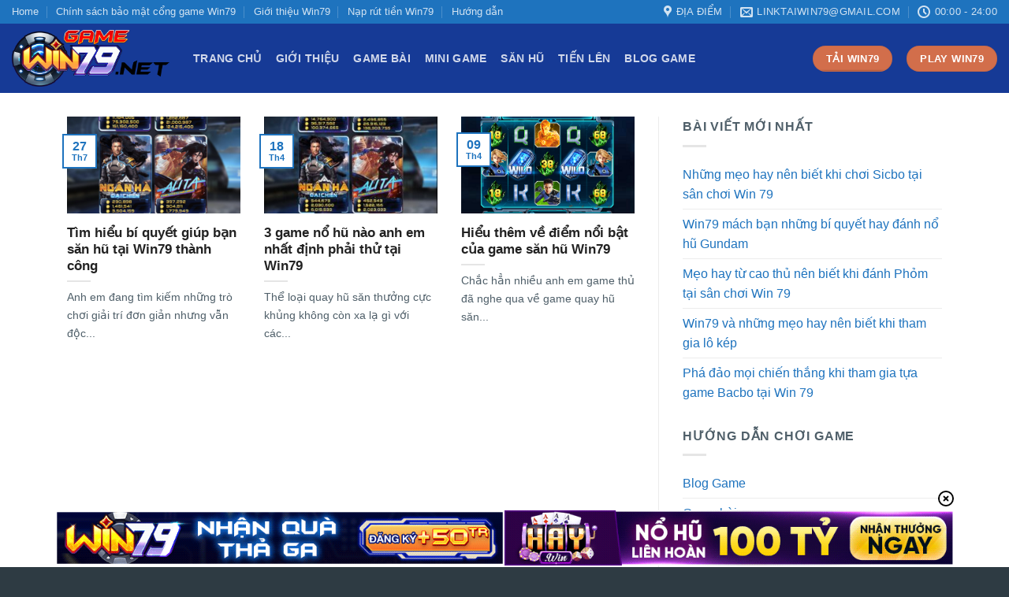

--- FILE ---
content_type: text/html; charset=UTF-8
request_url: https://gamewin79.net/tag/san-hu/
body_size: 14013
content:
<!DOCTYPE html>
<html lang="vi" class="loading-site no-js">
<head>
	<meta charset="UTF-8" />
	<link rel="profile" href="https://gmpg.org/xfn/11" />
	<link rel="pingback" href="https://gamewin79.net/xmlrpc.php" />

	<script>(function(html){html.className = html.className.replace(/\bno-js\b/,'js')})(document.documentElement);</script>
<meta name='robots' content='index, follow, max-image-preview:large, max-snippet:-1, max-video-preview:-1' />
<meta name="viewport" content="width=device-width, initial-scale=1" />
	<!-- This site is optimized with the Yoast SEO plugin v23.8 - https://yoast.com/wordpress/plugins/seo/ -->
	<title>săn hũ Archives - gamewin79.net</title>
	<link rel="canonical" href="https://gamewin79.net/tag/san-hu/" />
	<meta property="og:locale" content="vi_VN" />
	<meta property="og:type" content="article" />
	<meta property="og:title" content="săn hũ Archives - gamewin79.net" />
	<meta property="og:url" content="https://gamewin79.net/tag/san-hu/" />
	<meta property="og:site_name" content="gamewin79.net" />
	<meta name="twitter:card" content="summary_large_image" />
	<script type="application/ld+json" class="yoast-schema-graph">{"@context":"https://schema.org","@graph":[{"@type":"CollectionPage","@id":"https://gamewin79.net/tag/san-hu/","url":"https://gamewin79.net/tag/san-hu/","name":"săn hũ Archives - gamewin79.net","isPartOf":{"@id":"/#website"},"primaryImageOfPage":{"@id":"https://gamewin79.net/tag/san-hu/#primaryimage"},"image":{"@id":"https://gamewin79.net/tag/san-hu/#primaryimage"},"thumbnailUrl":"https://gamewin79.net/wp-content/uploads/2023/07/no-hu-win79.png","breadcrumb":{"@id":"https://gamewin79.net/tag/san-hu/#breadcrumb"},"inLanguage":"vi"},{"@type":"ImageObject","inLanguage":"vi","@id":"https://gamewin79.net/tag/san-hu/#primaryimage","url":"https://gamewin79.net/wp-content/uploads/2023/07/no-hu-win79.png","contentUrl":"https://gamewin79.net/wp-content/uploads/2023/07/no-hu-win79.png","width":1078,"height":1476,"caption":"Win79 vơi đa dạng các tựa game nổ hũ cho anh em chọn lựa"},{"@type":"BreadcrumbList","@id":"https://gamewin79.net/tag/san-hu/#breadcrumb","itemListElement":[{"@type":"ListItem","position":1,"name":"Home","item":"https://gamewin79.net/"},{"@type":"ListItem","position":2,"name":"săn hũ"}]},{"@type":"WebSite","@id":"/#website","url":"/","name":"gamewin79.net","description":"Thiên Đường Cờ Bạc","potentialAction":[{"@type":"SearchAction","target":{"@type":"EntryPoint","urlTemplate":"/?s={search_term_string}"},"query-input":{"@type":"PropertyValueSpecification","valueRequired":true,"valueName":"search_term_string"}}],"inLanguage":"vi"}]}</script>
	<!-- / Yoast SEO plugin. -->


<link rel='prefetch' href='https://gamewin79.net/wp-content/themes/flatsome/assets/js/flatsome.js?ver=8e60d746741250b4dd4e' />
<link rel='prefetch' href='https://gamewin79.net/wp-content/themes/flatsome/assets/js/chunk.slider.js?ver=3.19.6' />
<link rel='prefetch' href='https://gamewin79.net/wp-content/themes/flatsome/assets/js/chunk.popups.js?ver=3.19.6' />
<link rel='prefetch' href='https://gamewin79.net/wp-content/themes/flatsome/assets/js/chunk.tooltips.js?ver=3.19.6' />
<link rel="alternate" type="application/rss+xml" title="Dòng thông tin gamewin79.net &raquo;" href="https://gamewin79.net/feed/" />
<link rel="alternate" type="application/rss+xml" title="Dòng thông tin cho Thẻ gamewin79.net &raquo; săn hũ" href="https://gamewin79.net/tag/san-hu/feed/" />
<script type="text/javascript">
/* <![CDATA[ */
window._wpemojiSettings = {"baseUrl":"https:\/\/s.w.org\/images\/core\/emoji\/15.0.3\/72x72\/","ext":".png","svgUrl":"https:\/\/s.w.org\/images\/core\/emoji\/15.0.3\/svg\/","svgExt":".svg","source":{"concatemoji":"https:\/\/gamewin79.net\/wp-includes\/js\/wp-emoji-release.min.js?ver=6.6.3"}};
/*! This file is auto-generated */
!function(i,n){var o,s,e;function c(e){try{var t={supportTests:e,timestamp:(new Date).valueOf()};sessionStorage.setItem(o,JSON.stringify(t))}catch(e){}}function p(e,t,n){e.clearRect(0,0,e.canvas.width,e.canvas.height),e.fillText(t,0,0);var t=new Uint32Array(e.getImageData(0,0,e.canvas.width,e.canvas.height).data),r=(e.clearRect(0,0,e.canvas.width,e.canvas.height),e.fillText(n,0,0),new Uint32Array(e.getImageData(0,0,e.canvas.width,e.canvas.height).data));return t.every(function(e,t){return e===r[t]})}function u(e,t,n){switch(t){case"flag":return n(e,"\ud83c\udff3\ufe0f\u200d\u26a7\ufe0f","\ud83c\udff3\ufe0f\u200b\u26a7\ufe0f")?!1:!n(e,"\ud83c\uddfa\ud83c\uddf3","\ud83c\uddfa\u200b\ud83c\uddf3")&&!n(e,"\ud83c\udff4\udb40\udc67\udb40\udc62\udb40\udc65\udb40\udc6e\udb40\udc67\udb40\udc7f","\ud83c\udff4\u200b\udb40\udc67\u200b\udb40\udc62\u200b\udb40\udc65\u200b\udb40\udc6e\u200b\udb40\udc67\u200b\udb40\udc7f");case"emoji":return!n(e,"\ud83d\udc26\u200d\u2b1b","\ud83d\udc26\u200b\u2b1b")}return!1}function f(e,t,n){var r="undefined"!=typeof WorkerGlobalScope&&self instanceof WorkerGlobalScope?new OffscreenCanvas(300,150):i.createElement("canvas"),a=r.getContext("2d",{willReadFrequently:!0}),o=(a.textBaseline="top",a.font="600 32px Arial",{});return e.forEach(function(e){o[e]=t(a,e,n)}),o}function t(e){var t=i.createElement("script");t.src=e,t.defer=!0,i.head.appendChild(t)}"undefined"!=typeof Promise&&(o="wpEmojiSettingsSupports",s=["flag","emoji"],n.supports={everything:!0,everythingExceptFlag:!0},e=new Promise(function(e){i.addEventListener("DOMContentLoaded",e,{once:!0})}),new Promise(function(t){var n=function(){try{var e=JSON.parse(sessionStorage.getItem(o));if("object"==typeof e&&"number"==typeof e.timestamp&&(new Date).valueOf()<e.timestamp+604800&&"object"==typeof e.supportTests)return e.supportTests}catch(e){}return null}();if(!n){if("undefined"!=typeof Worker&&"undefined"!=typeof OffscreenCanvas&&"undefined"!=typeof URL&&URL.createObjectURL&&"undefined"!=typeof Blob)try{var e="postMessage("+f.toString()+"("+[JSON.stringify(s),u.toString(),p.toString()].join(",")+"));",r=new Blob([e],{type:"text/javascript"}),a=new Worker(URL.createObjectURL(r),{name:"wpTestEmojiSupports"});return void(a.onmessage=function(e){c(n=e.data),a.terminate(),t(n)})}catch(e){}c(n=f(s,u,p))}t(n)}).then(function(e){for(var t in e)n.supports[t]=e[t],n.supports.everything=n.supports.everything&&n.supports[t],"flag"!==t&&(n.supports.everythingExceptFlag=n.supports.everythingExceptFlag&&n.supports[t]);n.supports.everythingExceptFlag=n.supports.everythingExceptFlag&&!n.supports.flag,n.DOMReady=!1,n.readyCallback=function(){n.DOMReady=!0}}).then(function(){return e}).then(function(){var e;n.supports.everything||(n.readyCallback(),(e=n.source||{}).concatemoji?t(e.concatemoji):e.wpemoji&&e.twemoji&&(t(e.twemoji),t(e.wpemoji)))}))}((window,document),window._wpemojiSettings);
/* ]]> */
</script>
<style id='wp-emoji-styles-inline-css' type='text/css'>

	img.wp-smiley, img.emoji {
		display: inline !important;
		border: none !important;
		box-shadow: none !important;
		height: 1em !important;
		width: 1em !important;
		margin: 0 0.07em !important;
		vertical-align: -0.1em !important;
		background: none !important;
		padding: 0 !important;
	}
</style>
<style id='wp-block-library-inline-css' type='text/css'>
:root{--wp-admin-theme-color:#007cba;--wp-admin-theme-color--rgb:0,124,186;--wp-admin-theme-color-darker-10:#006ba1;--wp-admin-theme-color-darker-10--rgb:0,107,161;--wp-admin-theme-color-darker-20:#005a87;--wp-admin-theme-color-darker-20--rgb:0,90,135;--wp-admin-border-width-focus:2px;--wp-block-synced-color:#7a00df;--wp-block-synced-color--rgb:122,0,223;--wp-bound-block-color:var(--wp-block-synced-color)}@media (min-resolution:192dpi){:root{--wp-admin-border-width-focus:1.5px}}.wp-element-button{cursor:pointer}:root{--wp--preset--font-size--normal:16px;--wp--preset--font-size--huge:42px}:root .has-very-light-gray-background-color{background-color:#eee}:root .has-very-dark-gray-background-color{background-color:#313131}:root .has-very-light-gray-color{color:#eee}:root .has-very-dark-gray-color{color:#313131}:root .has-vivid-green-cyan-to-vivid-cyan-blue-gradient-background{background:linear-gradient(135deg,#00d084,#0693e3)}:root .has-purple-crush-gradient-background{background:linear-gradient(135deg,#34e2e4,#4721fb 50%,#ab1dfe)}:root .has-hazy-dawn-gradient-background{background:linear-gradient(135deg,#faaca8,#dad0ec)}:root .has-subdued-olive-gradient-background{background:linear-gradient(135deg,#fafae1,#67a671)}:root .has-atomic-cream-gradient-background{background:linear-gradient(135deg,#fdd79a,#004a59)}:root .has-nightshade-gradient-background{background:linear-gradient(135deg,#330968,#31cdcf)}:root .has-midnight-gradient-background{background:linear-gradient(135deg,#020381,#2874fc)}.has-regular-font-size{font-size:1em}.has-larger-font-size{font-size:2.625em}.has-normal-font-size{font-size:var(--wp--preset--font-size--normal)}.has-huge-font-size{font-size:var(--wp--preset--font-size--huge)}.has-text-align-center{text-align:center}.has-text-align-left{text-align:left}.has-text-align-right{text-align:right}#end-resizable-editor-section{display:none}.aligncenter{clear:both}.items-justified-left{justify-content:flex-start}.items-justified-center{justify-content:center}.items-justified-right{justify-content:flex-end}.items-justified-space-between{justify-content:space-between}.screen-reader-text{border:0;clip:rect(1px,1px,1px,1px);clip-path:inset(50%);height:1px;margin:-1px;overflow:hidden;padding:0;position:absolute;width:1px;word-wrap:normal!important}.screen-reader-text:focus{background-color:#ddd;clip:auto!important;clip-path:none;color:#444;display:block;font-size:1em;height:auto;left:5px;line-height:normal;padding:15px 23px 14px;text-decoration:none;top:5px;width:auto;z-index:100000}html :where(.has-border-color){border-style:solid}html :where([style*=border-top-color]){border-top-style:solid}html :where([style*=border-right-color]){border-right-style:solid}html :where([style*=border-bottom-color]){border-bottom-style:solid}html :where([style*=border-left-color]){border-left-style:solid}html :where([style*=border-width]){border-style:solid}html :where([style*=border-top-width]){border-top-style:solid}html :where([style*=border-right-width]){border-right-style:solid}html :where([style*=border-bottom-width]){border-bottom-style:solid}html :where([style*=border-left-width]){border-left-style:solid}html :where(img[class*=wp-image-]){height:auto;max-width:100%}:where(figure){margin:0 0 1em}html :where(.is-position-sticky){--wp-admin--admin-bar--position-offset:var(--wp-admin--admin-bar--height,0px)}@media screen and (max-width:600px){html :where(.is-position-sticky){--wp-admin--admin-bar--position-offset:0px}}
</style>
<link rel='stylesheet' id='gwd-auth-css-css' href='https://gamewin79.net/wp-content/plugins/mlink-plugin/assets/css/auth.css?ver=6.6.3' type='text/css' media='all' />
<link rel='stylesheet' id='ez-toc-css' href='https://gamewin79.net/wp-content/plugins/easy-table-of-contents/assets/css/screen.min.css?ver=2.0.69.1' type='text/css' media='all' />
<style id='ez-toc-inline-css' type='text/css'>
div#ez-toc-container .ez-toc-title {font-size: 120%;}div#ez-toc-container .ez-toc-title {font-weight: 500;}div#ez-toc-container ul li {font-size: 95%;}div#ez-toc-container ul li {font-weight: 500;}div#ez-toc-container nav ul ul li {font-size: 90%;}
</style>
<link rel='stylesheet' id='flatsome-main-css' href='https://gamewin79.net/wp-content/themes/flatsome/assets/css/flatsome.css?ver=3.19.6' type='text/css' media='all' />
<style id='flatsome-main-inline-css' type='text/css'>
@font-face {
				font-family: "fl-icons";
				font-display: block;
				src: url(https://gamewin79.net/wp-content/themes/flatsome/assets/css/icons/fl-icons.eot?v=3.19.6);
				src:
					url(https://gamewin79.net/wp-content/themes/flatsome/assets/css/icons/fl-icons.eot#iefix?v=3.19.6) format("embedded-opentype"),
					url(https://gamewin79.net/wp-content/themes/flatsome/assets/css/icons/fl-icons.woff2?v=3.19.6) format("woff2"),
					url(https://gamewin79.net/wp-content/themes/flatsome/assets/css/icons/fl-icons.ttf?v=3.19.6) format("truetype"),
					url(https://gamewin79.net/wp-content/themes/flatsome/assets/css/icons/fl-icons.woff?v=3.19.6) format("woff"),
					url(https://gamewin79.net/wp-content/themes/flatsome/assets/css/icons/fl-icons.svg?v=3.19.6#fl-icons) format("svg");
			}
</style>
<link rel='stylesheet' id='flatsome-style-css' href='https://gamewin79.net/wp-content/themes/go88c/style.css?ver=3.111111111111111111' type='text/css' media='all' />
<link rel='stylesheet' id='gwd-banner-style-css' href='https://gamewin79.net/wp-content/plugins/gwd-banner-image-dynamic/css/gwd-banner-image-style.css?ver=1.1.13' type='text/css' media='all' />
<link rel='stylesheet' id='swiper-css-css' href='https://gamewin79.net/wp-content/plugins/gwd-banner-image-dynamic/css/swiper-bundle.min.css?ver=1.1.13' type='text/css' media='all' />
<link rel='stylesheet' id='gwd-slider-css-css' href='https://gamewin79.net/wp-content/plugins/gwd-banner-image-dynamic/css/slider.css?ver=1.1.13' type='text/css' media='all' />
<script type="text/javascript" src="https://gamewin79.net/wp-includes/js/jquery/jquery.min.js?ver=3.7.1" id="jquery-core-js"></script>
<script type="text/javascript" src="https://gamewin79.net/wp-includes/js/jquery/jquery-migrate.min.js?ver=3.4.1" id="jquery-migrate-js"></script>
<link rel="https://api.w.org/" href="https://gamewin79.net/wp-json/" /><link rel="alternate" title="JSON" type="application/json" href="https://gamewin79.net/wp-json/wp/v2/tags/131" /><link rel="EditURI" type="application/rsd+xml" title="RSD" href="https://gamewin79.net/xmlrpc.php?rsd" />
<script type="application/ld+json">     
{     
  "@context": "https://schema.org",     
  "@type": "Casino",     
  "@id": "https://gamewin79.net/",     
  "name": "Win79",     
  "alternateName": "Win79 - Link tải win79 iOS - Android - APK chính thức",
  "logo": "https://gamewin79.net/wp-content/uploads/2022/08/gamewin79.net_.png",               
  "image": "http://gamewin79.net/wp-content/uploads/2022/09/dang-ky-win79.jpg",     
  "description": "Win79 là một cổng game có tiếng trên thị trường cá cược trong suốt những năm qua. Link tải win79 iOS, Android, APK mới nhất",
  "url":"https://gamewin79.net/",     
  "telephone": "0236237678",     
  "priceRange": "0",     
  "address": {     
	"@type": "PostalAddress",     
	"streetAddress": "399 Nguyễn Văn Luông, phường 11, quận 6, TPHCM.",     
	"addressLocality": "399 Nguyễn Văn Luông, phường 11",     
"addressRegion": "Quận 6",     
	"postalCode": "TP.Hồ Chí Minh",     
	"addressCountry": "Việt Nam"     
  },     
  "geo": {     
	"@type": "GeoCoordinates",     
	"latitude": 10.7512937,     
	"longitude": 106.6326298    
  },     
  "openingHoursSpecification": {     
	"@type": "OpeningHoursSpecification",     
	"dayOfWeek": [     
  	"Monday",     
  	"Tuesday",     
  	"Wednesday",     
  	"Thursday",     
  	"Friday",     
  	"Saturday",     
  	"Sunday"     
	],     
	"opens": "08:30",     
	"closes": "17:00"     
  },     
  "sameAs": [     
"https://www.facebook.com/linktaiwin79/,
"https://twitter.com/linktaiwin79,
"https://www.instagram.com/linktaiwin79/,
"https://www.pinterest.com/linktaiwin79/,
"https://www.linkedin.com/in/linktaiwin79/,
"https://www.youtube.com/channel/UCbUPz0CtiX7favgWPAWTrZQ,
"https://www.tumblr.com/linktaiwin79,
"https://www.reddit.com/user/linktaiwin79,
"https://linktaiwin79.wordpress.com/,
"https://www.flickr.com/people/198677906@N07/
]
}
</script>
<link rel="icon" href="https://gamewin79.net/wp-content/uploads/2022/08/cropped-gamewin79.net_-32x32.png" sizes="32x32" />
<link rel="icon" href="https://gamewin79.net/wp-content/uploads/2022/08/cropped-gamewin79.net_-192x192.png" sizes="192x192" />
<link rel="apple-touch-icon" href="https://gamewin79.net/wp-content/uploads/2022/08/cropped-gamewin79.net_-180x180.png" />
<meta name="msapplication-TileImage" content="https://gamewin79.net/wp-content/uploads/2022/08/cropped-gamewin79.net_-270x270.png" />
<style id="custom-css" type="text/css">:root {--primary-color: #1e73be;--fs-color-primary: #1e73be;--fs-color-secondary: #d26e4b;--fs-color-success: #7a9c59;--fs-color-alert: #b20000;--fs-experimental-link-color: #1e73be;--fs-experimental-link-color-hover: #d70d94;}.tooltipster-base {--tooltip-color: #fff;--tooltip-bg-color: #000;}.off-canvas-right .mfp-content, .off-canvas-left .mfp-content {--drawer-width: 300px;}.container-width, .full-width .ubermenu-nav, .container, .row{max-width: 1140px}.row.row-collapse{max-width: 1110px}.row.row-small{max-width: 1132.5px}.row.row-large{max-width: 1170px}.header-main{height: 88px}#logo img{max-height: 88px}#logo{width:200px;}.stuck #logo img{padding:8px 0;}.header-bottom{min-height: 10px}.header-top{min-height: 20px}.transparent .header-main{height: 30px}.transparent #logo img{max-height: 30px}.has-transparent + .page-title:first-of-type,.has-transparent + #main > .page-title,.has-transparent + #main > div > .page-title,.has-transparent + #main .page-header-wrapper:first-of-type .page-title{padding-top: 110px;}.header.show-on-scroll,.stuck .header-main{height:90px!important}.stuck #logo img{max-height: 90px!important}.search-form{ width: 100%;}.header-bg-color {background-color: #163a96}.header-bottom {background-color: #f1f1f1}.top-bar-nav > li > a{line-height: 16px }.header-main .nav > li > a{line-height: 16px }.stuck .header-main .nav > li > a{line-height: 60px }.header-bottom-nav > li > a{line-height: 20px }@media (max-width: 549px) {.header-main{height: 98px}#logo img{max-height: 98px}}.nav-dropdown{font-size:100%}body{color: #000000}.widget:where(:not(.widget_shopping_cart)) a{color: #1e73be;}.widget:where(:not(.widget_shopping_cart)) a:hover{color: #d70d94;}.widget .tagcloud a:hover{border-color: #d70d94; background-color: #d70d94;}.footer-2{background-color: #2e3b43}.absolute-footer, html{background-color: #2e3b43}.nav-vertical-fly-out > li + li {border-top-width: 1px; border-top-style: solid;}.label-new.menu-item > a:after{content:"Mới";}.label-hot.menu-item > a:after{content:"Nổi bật";}.label-sale.menu-item > a:after{content:"Giảm giá";}.label-popular.menu-item > a:after{content:"Phổ biến";}</style><style id="kirki-inline-styles"></style></head>

<body class="archive tag tag-san-hu tag-131 lightbox nav-dropdown-has-arrow nav-dropdown-has-shadow nav-dropdown-has-border">


<a class="skip-link screen-reader-text" href="#main">Bỏ qua nội dung</a>

<div id="wrapper">

	
	<header id="header" class="header header-full-width has-sticky sticky-jump">
		<div class="header-wrapper">
			<div id="top-bar" class="header-top hide-for-sticky nav-dark hide-for-medium">
    <div class="flex-row container">
      <div class="flex-col hide-for-medium flex-left">
          <ul class="nav nav-left medium-nav-center nav-small  nav-divided">
              <li id="menu-item-4380" class="menu-item menu-item-type-post_type menu-item-object-page menu-item-home menu-item-4380 menu-item-design-default"><a href="https://gamewin79.net/" class="nav-top-link">Home</a></li>
<li id="menu-item-4381" class="menu-item menu-item-type-post_type menu-item-object-page menu-item-4381 menu-item-design-default"><a href="https://gamewin79.net/chinh-sach-bao-mat-anh-em-nen-biet-tai-cong-game-win79/" class="nav-top-link">Chính sách bảo mật cổng game Win79</a></li>
<li id="menu-item-4382" class="menu-item menu-item-type-post_type menu-item-object-page menu-item-4382 menu-item-design-default"><a href="https://gamewin79.net/gioi-thieu/" class="nav-top-link">Giới thiệu Win79</a></li>
<li id="menu-item-4383" class="menu-item menu-item-type-post_type menu-item-object-page menu-item-4383 menu-item-design-default"><a href="https://gamewin79.net/huong-dan-nap-rut-tien-tai-cong-game-win79/" class="nav-top-link">Nạp rút tiền Win79</a></li>
<li id="menu-item-4379" class="menu-item menu-item-type-taxonomy menu-item-object-category menu-item-4379 menu-item-design-default"><a href="https://gamewin79.net/category/huong-dan/" class="nav-top-link">Hướng dẫn</a></li>
          </ul>
      </div>

      <div class="flex-col hide-for-medium flex-center">
          <ul class="nav nav-center nav-small  nav-divided">
                        </ul>
      </div>

      <div class="flex-col hide-for-medium flex-right">
         <ul class="nav top-bar-nav nav-right nav-small  nav-divided">
              <li class="header-contact-wrapper">
		<ul id="header-contact" class="nav nav-divided nav-uppercase header-contact">
					<li class="">
			  <a target="_blank" rel="noopener" href="https://maps.google.com/?q=399 Nguyễn Văn Luông, phường 11, quận 6, TPHCM." title="399 Nguyễn Văn Luông, phường 11, quận 6, TPHCM." class="tooltip">
			  	 <i class="icon-map-pin-fill" style="font-size:16px;" ></i>			     <span>
			     	Địa điểm			     </span>
			  </a>
			</li>
			
						<li class="">
			  <a href="/cdn-cgi/l/email-protection#412d282f2a35202836282f767801262c20282d6f222e2c" class="tooltip" title="linktaiwin79@gmail.com">
				  <i class="icon-envelop" style="font-size:16px;" ></i>			       <span>
			       	<span class="__cf_email__" data-cfemail="b6dadfd8ddc2d7dfc1dfd8818ff6d1dbd7dfda98d5d9db">[email&#160;protected]</span>			       </span>
			  </a>
			</li>
			
						<li class="">
			  <a class="tooltip" title="00:00 - 24:00 ">
			  	   <i class="icon-clock" style="font-size:16px;" ></i>			        <span>00:00 - 24:00</span>
			  </a>
			 </li>
			
			
				</ul>
</li>
          </ul>
      </div>

      
    </div>
</div>
<div id="masthead" class="header-main nav-dark">
      <div class="header-inner flex-row container logo-left medium-logo-center" role="navigation">

          <!-- Logo -->
          <div id="logo" class="flex-col logo">
            
<!-- Header logo -->
<a href="https://gamewin79.net/" title="gamewin79.net - Thiên Đường Cờ Bạc" rel="home">
		<img width="614" height="221" src="https://gamewin79.net/wp-content/uploads/2022/08/gamewin79.net_.png" class="header_logo header-logo" alt="gamewin79.net"/><img  width="614" height="221" src="https://gamewin79.net/wp-content/uploads/2022/08/gamewin79.net_.png" class="header-logo-dark" alt="gamewin79.net"/></a>
          </div>

          <!-- Mobile Left Elements -->
          <div class="flex-col show-for-medium flex-left">
            <ul class="mobile-nav nav nav-left ">
              <li class="nav-icon has-icon">
  		<a href="#" data-open="#main-menu" data-pos="left" data-bg="main-menu-overlay" data-color="" class="is-small" aria-label="Menu" aria-controls="main-menu" aria-expanded="false">

		  <i class="icon-menu" ></i>
		  <span class="menu-title uppercase hide-for-small">Menu</span>		</a>
	</li>
            </ul>
          </div>

          <!-- Left Elements -->
          <div class="flex-col hide-for-medium flex-left
            flex-grow">
            <ul class="header-nav header-nav-main nav nav-left  nav-line-bottom nav-size-medium nav-spacing-medium nav-uppercase" >
              <li id="menu-item-3510" class="menu-item menu-item-type-post_type menu-item-object-page menu-item-home menu-item-3510 menu-item-design-default"><a href="https://gamewin79.net/" class="nav-top-link">Trang chủ</a></li>
<li id="menu-item-3485" class="menu-item menu-item-type-post_type menu-item-object-page menu-item-3485 menu-item-design-default"><a href="https://gamewin79.net/gioi-thieu/" class="nav-top-link">Giới thiệu</a></li>
<li id="menu-item-4375" class="menu-item menu-item-type-taxonomy menu-item-object-category menu-item-4375 menu-item-design-default"><a href="https://gamewin79.net/category/game-bai/" class="nav-top-link">Game bài</a></li>
<li id="menu-item-4376" class="menu-item menu-item-type-taxonomy menu-item-object-category menu-item-4376 menu-item-design-default"><a href="https://gamewin79.net/category/mini-game/" class="nav-top-link">Mini Game</a></li>
<li id="menu-item-4377" class="menu-item menu-item-type-taxonomy menu-item-object-category menu-item-4377 menu-item-design-default"><a href="https://gamewin79.net/category/san-hu/" class="nav-top-link">Săn Hũ</a></li>
<li id="menu-item-4378" class="menu-item menu-item-type-taxonomy menu-item-object-category menu-item-4378 menu-item-design-default"><a href="https://gamewin79.net/category/tien-len/" class="nav-top-link">Tiến lên</a></li>
<li id="menu-item-3561" class="menu-item menu-item-type-taxonomy menu-item-object-category menu-item-3561 menu-item-design-default"><a href="https://gamewin79.net/category/blog-game/" class="nav-top-link">Blog Game</a></li>
            </ul>
          </div>

          <!-- Right Elements -->
          <div class="flex-col hide-for-medium flex-right">
            <ul class="header-nav header-nav-main nav nav-right  nav-line-bottom nav-size-medium nav-spacing-medium nav-uppercase">
              <li class="html header-button-1">
	<div class="header-button">
		<a href="/mlink/?branchseo=win79-z" target="_blank" class="button secondary is-bevel" rel="nofollow noopener"  style="border-radius:99px;">
		<span>Tải Win79</span>
	</a>
	</div>
</li>
<li class="html header-button-2">
	<div class="header-button">
		<a href="/mlink/?branchseo=win79-play-za" target="_blank" class="button secondary" rel="nofollow noopener"  style="border-radius:99px;">
		<span>play Win79</span>
	</a>
	</div>
</li>
            </ul>
          </div>

          <!-- Mobile Right Elements -->
          <div class="flex-col show-for-medium flex-right">
            <ul class="mobile-nav nav nav-right ">
                          </ul>
          </div>

      </div>

      </div>
<div id="wide-nav" class="header-bottom wide-nav show-for-medium">
    <div class="flex-row container">

            
            
            
                          <div class="flex-col show-for-medium flex-grow">
                  <ul class="nav header-bottom-nav nav-center mobile-nav  nav-uppercase">
                      <li class="html header-button-1">
	<div class="header-button">
		<a href="/mlink/?branchseo=win79-z" target="_blank" class="button secondary is-bevel" rel="nofollow noopener"  style="border-radius:99px;">
		<span>Tải Win79</span>
	</a>
	</div>
</li>
<li class="html header-button-2">
	<div class="header-button">
		<a href="/mlink/?branchseo=win79-play-za" target="_blank" class="button secondary" rel="nofollow noopener"  style="border-radius:99px;">
		<span>play Win79</span>
	</a>
	</div>
</li>
                  </ul>
              </div>
            
    </div>
</div>

<div class="header-bg-container fill"><div class="header-bg-image fill"></div><div class="header-bg-color fill"></div></div>		</div>
	</header>

	
	<main id="main" class="">

<div id="content" class="blog-wrapper blog-archive page-wrapper">
		
<div class="row row-large row-divided ">

	<div class="large-8 col">
    			<div id="post-list">
		
		
  
    <div id="row-731476052" class="row large-columns-3 medium-columns- small-columns-1 row-masonry" data-packery-options='{"itemSelector": ".col", "gutter": 0, "presentageWidth" : true}'>

  <div class="col post-item" >
			<div class="col-inner">
				<div class="box box-text-bottom box-blog-post has-hover">
            					<div class="box-image" >
  						<div class="image-cover" style="padding-top:56%;">
							<a href="https://gamewin79.net/tim-hieu-bi-quyet-giup-ban-san-hu-tai-win79-thanh-cong/" class="plain" aria-label="Tìm hiểu bí quyết giúp bạn săn hũ tại Win79 thành công">
								<img width="292" height="400" src="https://gamewin79.net/wp-content/uploads/2023/07/no-hu-win79-292x400.png" class="attachment-medium size-medium wp-post-image" alt="Win79 vơi đa dạng các tựa game nổ hũ cho anh em chọn lựa" decoding="async" loading="lazy" srcset="https://gamewin79.net/wp-content/uploads/2023/07/no-hu-win79-292x400.png 292w, https://gamewin79.net/wp-content/uploads/2023/07/no-hu-win79-584x800.png 584w, https://gamewin79.net/wp-content/uploads/2023/07/no-hu-win79-768x1052.png 768w, https://gamewin79.net/wp-content/uploads/2023/07/no-hu-win79.png 1078w" sizes="(max-width: 292px) 100vw, 292px" />							</a>
  							  							  						</div>
  						  					</div>
          					<div class="box-text text-left" >
					<div class="box-text-inner blog-post-inner">

					
										<h5 class="post-title is-large ">
						<a href="https://gamewin79.net/tim-hieu-bi-quyet-giup-ban-san-hu-tai-win79-thanh-cong/" class="plain">Tìm hiểu bí quyết giúp bạn săn hũ tại Win79 thành công</a>
					</h5>
										<div class="is-divider"></div>
										<p class="from_the_blog_excerpt ">
						Anh em đang tìm kiếm những trò chơi giải trí đơn giản nhưng vẫn độc...					</p>
					                    
					
					
					</div>
					</div>
																<div class="badge absolute top post-date badge-outline">
							<div class="badge-inner">
								<span class="post-date-day">27</span><br>
								<span class="post-date-month is-xsmall">Th7</span>
							</div>
						</div>
									</div>
			</div>
		</div><div class="col post-item" >
			<div class="col-inner">
				<div class="box box-text-bottom box-blog-post has-hover">
            					<div class="box-image" >
  						<div class="image-cover" style="padding-top:56%;">
							<a href="https://gamewin79.net/3-game-no-hu-nao-anh-em-nhat-dinh-phai-thu-tai-win79/" class="plain" aria-label="3 game nổ hũ nào anh em nhất định phải thử tại Win79">
								<img width="298" height="400" src="https://gamewin79.net/wp-content/uploads/2023/04/san-hu-win79-298x400.jpg" class="attachment-medium size-medium wp-post-image" alt="ưu điểm nổi bật khi chơi săn hũ tại cổng game Win79" decoding="async" loading="lazy" srcset="https://gamewin79.net/wp-content/uploads/2023/04/san-hu-win79-298x400.jpg 298w, https://gamewin79.net/wp-content/uploads/2023/04/san-hu-win79-596x800.jpg 596w, https://gamewin79.net/wp-content/uploads/2023/04/san-hu-win79.jpg 700w" sizes="(max-width: 298px) 100vw, 298px" />							</a>
  							  							  						</div>
  						  					</div>
          					<div class="box-text text-left" >
					<div class="box-text-inner blog-post-inner">

					
										<h5 class="post-title is-large ">
						<a href="https://gamewin79.net/3-game-no-hu-nao-anh-em-nhat-dinh-phai-thu-tai-win79/" class="plain">3 game nổ hũ nào anh em nhất định phải thử tại Win79</a>
					</h5>
										<div class="is-divider"></div>
										<p class="from_the_blog_excerpt ">
						Thể loại quay hũ săn thưởng cực khủng không còn xa lạ gì với các...					</p>
					                    
					
					
					</div>
					</div>
																<div class="badge absolute top post-date badge-outline">
							<div class="badge-inner">
								<span class="post-date-day">18</span><br>
								<span class="post-date-month is-xsmall">Th4</span>
							</div>
						</div>
									</div>
			</div>
		</div><div class="col post-item" >
			<div class="col-inner">
				<div class="box box-text-bottom box-blog-post has-hover">
            					<div class="box-image" >
  						<div class="image-cover" style="padding-top:56%;">
							<a href="https://gamewin79.net/hieu-them-ve-diem-noi-bat-cua-game-san-hu-win79/" class="plain" aria-label="Hiểu thêm về điểm nổi bật của game săn hũ Win79">
								<img width="521" height="345" src="https://gamewin79.net/wp-content/uploads/2023/04/san-hu-cung-win79.png" class="attachment-medium size-medium wp-post-image" alt="" decoding="async" loading="lazy" />							</a>
  							  							  						</div>
  						  					</div>
          					<div class="box-text text-left" >
					<div class="box-text-inner blog-post-inner">

					
										<h5 class="post-title is-large ">
						<a href="https://gamewin79.net/hieu-them-ve-diem-noi-bat-cua-game-san-hu-win79/" class="plain">Hiểu thêm về điểm nổi bật của game săn hũ Win79</a>
					</h5>
										<div class="is-divider"></div>
										<p class="from_the_blog_excerpt ">
						Chắc hẳn nhiều anh em game thủ đã nghe qua về game quay hũ săn...					</p>
					                    
					
					
					</div>
					</div>
																<div class="badge absolute top post-date badge-outline">
							<div class="badge-inner">
								<span class="post-date-day">09</span><br>
								<span class="post-date-month is-xsmall">Th4</span>
							</div>
						</div>
									</div>
			</div>
		</div></div>
			</div>
	</div>
	<div class="post-sidebar large-4 col">
				<div id="secondary" class="widget-area " role="complementary">
		
		<aside id="recent-posts-2" class="widget widget_recent_entries">
		<span class="widget-title "><span>Bài viết mới nhất</span></span><div class="is-divider small"></div>
		<ul>
											<li>
					<a href="https://gamewin79.net/nhung-meo-hay-nen-biet-khi-choi-sicbo-tai-san-choi-win-79/">Những mẹo hay nên biết khi chơi Sicbo tại sân chơi Win 79</a>
									</li>
											<li>
					<a href="https://gamewin79.net/win79-mach-ban-nhung-bi-quyet-hay-danh-no-hu-gundam/">Win79 mách bạn những bí quyết hay đánh nổ hũ Gundam</a>
									</li>
											<li>
					<a href="https://gamewin79.net/meo-hay-tu-cao-thu-nen-biet-khi-danh-phom-tai-san-choi-win-79/">Mẹo hay từ cao thủ nên biết khi đánh Phỏm tại sân chơi Win 79</a>
									</li>
											<li>
					<a href="https://gamewin79.net/win79-va-nhung-meo-hay-nen-biet-khi-tham-gia-lo-kep/">Win79 và những mẹo hay nên biết khi tham gia lô kép</a>
									</li>
											<li>
					<a href="https://gamewin79.net/pha-dao-moi-chien-thang-khi-tham-gia-tua-game-bacbo-tai-win-79/">Phá đảo mọi chiến thắng khi tham gia tựa game Bacbo tại Win 79</a>
									</li>
					</ul>

		</aside><aside id="categories-3" class="widget widget_categories"><span class="widget-title "><span>Hướng dẫn chơi game</span></span><div class="is-divider small"></div>
			<ul>
					<li class="cat-item cat-item-61"><a href="https://gamewin79.net/category/blog-game/">Blog Game</a>
</li>
	<li class="cat-item cat-item-86"><a href="https://gamewin79.net/category/game-bai/">Game bài</a>
</li>
	<li class="cat-item cat-item-60"><a href="https://gamewin79.net/category/huong-dan/">Hướng dẫn</a>
</li>
	<li class="cat-item cat-item-84"><a href="https://gamewin79.net/category/mini-game/">Mini Game</a>
</li>
	<li class="cat-item cat-item-87"><a href="https://gamewin79.net/category/san-hu/">Săn Hũ</a>
</li>
	<li class="cat-item cat-item-85"><a href="https://gamewin79.net/category/tien-len/">Tiến lên</a>
</li>
			</ul>

			</aside><aside id="custom_html-5" class="widget_text widget widget_custom_html"><div class="textwidget custom-html-widget"><!-- b749cfb9efb994cd1f531fc185a68616 --></div></aside><aside id="custom_html-8" class="widget_text widget widget_custom_html"><div class="textwidget custom-html-widget"><!-- f643287461b351f75566dd5f4f62815d --></div></aside><aside id="custom_html-11" class="widget_text widget widget_custom_html"><div class="textwidget custom-html-widget"><!-- bc8a8c772e52fdd5a48001bd8a0f8008 --></div></aside><aside id="custom_html-14" class="widget_text widget widget_custom_html"><div class="textwidget custom-html-widget"><!-- 4958f866537e08ef6c548a1a4e89b9a9 --></div></aside><aside id="custom_html-17" class="widget_text widget widget_custom_html"><div class="textwidget custom-html-widget"><!-- 55297be68285d768ba2d03a03ac11efe --></div></aside><aside id="custom_html-20" class="widget_text widget widget_custom_html"><div class="textwidget custom-html-widget"><!-- f3bf0a9901512455c764121b17f905f2 --></div></aside></div>
			</div>
</div>

</div>


</main>

<footer id="footer" class="footer-wrapper">

	
<!-- FOOTER 1 -->

<!-- FOOTER 2 -->
<div class="footer-widgets footer footer-2 dark">
		<div class="row dark large-columns-3 mb-0">
	   		<div id="custom_html-2" class="widget_text col pb-0 widget widget_custom_html"><div class="textwidget custom-html-widget"><div class="footer_about">
    <a class="footer_logo" href="/"><img src="https://gamewin79.net/wp-content/uploads/2022/08/gamewin79.net_.png"></a>
    <p>Win79<img draggable="false" role="img" class="emoji" alt="⭐" src="https://s.w.org/images/core/emoji/13.0.1/svg/2b50.svg" data-pin-no-hover="true"> CỔNG GAME TOP 1 HIỆN NAY TẠI CHÂU Á.</p>
</div></div></div><div id="custom_html-4" class="widget_text col pb-0 widget widget_custom_html"><div class="textwidget custom-html-widget"><iframe src="https://www.google.com/maps/d/embed?mid=1EyL2TBfEWAtbxjCaOCb0-Zqx3ck76Ok&ehbc=2E312F" width="440" height="300"></iframe></div></div><div id="nav_menu-2" class="col pb-0 widget widget_nav_menu"><div class="menu-main-menu-container"><ul id="menu-main-menu-1" class="menu"><li class="menu-item menu-item-type-post_type menu-item-object-page menu-item-home menu-item-3510"><a href="https://gamewin79.net/">Trang chủ</a></li>
<li class="menu-item menu-item-type-post_type menu-item-object-page menu-item-3485"><a href="https://gamewin79.net/gioi-thieu/">Giới thiệu</a></li>
<li class="menu-item menu-item-type-taxonomy menu-item-object-category menu-item-4375"><a href="https://gamewin79.net/category/game-bai/">Game bài</a></li>
<li class="menu-item menu-item-type-taxonomy menu-item-object-category menu-item-4376"><a href="https://gamewin79.net/category/mini-game/">Mini Game</a></li>
<li class="menu-item menu-item-type-taxonomy menu-item-object-category menu-item-4377"><a href="https://gamewin79.net/category/san-hu/">Săn Hũ</a></li>
<li class="menu-item menu-item-type-taxonomy menu-item-object-category menu-item-4378"><a href="https://gamewin79.net/category/tien-len/">Tiến lên</a></li>
<li class="menu-item menu-item-type-taxonomy menu-item-object-category menu-item-3561"><a href="https://gamewin79.net/category/blog-game/">Blog Game</a></li>
</ul></div></div><div id="custom_html-7" class="widget_text col pb-0 widget widget_custom_html"><div class="textwidget custom-html-widget"><!-- a2d3188fb42d6a267c279eb58f49c96a --></div></div><div id="custom_html-10" class="widget_text col pb-0 widget widget_custom_html"><div class="textwidget custom-html-widget"><!-- 12d244b9782bf0b1a9c63635e6ede6e2 --></div></div><div id="custom_html-13" class="widget_text col pb-0 widget widget_custom_html"><div class="textwidget custom-html-widget"><!-- d7a80340bac3c5b0b7dd6594a05ff1f4 --></div></div><div id="custom_html-19" class="widget_text col pb-0 widget widget_custom_html"><div class="textwidget custom-html-widget"><!-- 65cbe1ec2f0d8c148232357cf24c8583 --></div></div><div id="custom_html-22" class="widget_text col pb-0 widget widget_custom_html"><div class="textwidget custom-html-widget"><!-- 3fa200b87bc2dcb8f6e3b21cda8a435f --></div></div>		</div>
</div>



<div class="absolute-footer dark medium-text-center small-text-center">
  <div class="container clearfix">

    
    <div class="footer-primary pull-left">
              <div class="menu-footer-menu-container"><ul id="menu-footer-menu-1" class="links footer-nav uppercase"><li class="menu-item menu-item-type-post_type menu-item-object-page menu-item-home menu-item-4380"><a href="https://gamewin79.net/">Home</a></li>
<li class="menu-item menu-item-type-post_type menu-item-object-page menu-item-4381"><a href="https://gamewin79.net/chinh-sach-bao-mat-anh-em-nen-biet-tai-cong-game-win79/">Chính sách bảo mật cổng game Win79</a></li>
<li class="menu-item menu-item-type-post_type menu-item-object-page menu-item-4382"><a href="https://gamewin79.net/gioi-thieu/">Giới thiệu Win79</a></li>
<li class="menu-item menu-item-type-post_type menu-item-object-page menu-item-4383"><a href="https://gamewin79.net/huong-dan-nap-rut-tien-tai-cong-game-win79/">Nạp rút tiền Win79</a></li>
<li class="menu-item menu-item-type-taxonomy menu-item-object-category menu-item-4379"><a href="https://gamewin79.net/category/huong-dan/">Hướng dẫn</a></li>
</ul></div>            <div class="copyright-footer">
        © 2022 Bản Quyền Gamewin79.net      </div>
          </div>
  </div>
</div>

<a href="#top" class="back-to-top button icon invert plain fixed bottom z-1 is-outline round" id="top-link" aria-label="Lên đầu trang"><i class="icon-angle-up" ></i></a>

</footer>

</div>

<div class="gwd-banner-image"><div class="footer-banner-gwd"><div class="row-gwd row row-collapse"><div class="col medium-6 small-12 large-6">
                                <div class="col-inner">
                                    <div class="img has-hover mb-0 x md-x lg-x y md-y lg-y">
                                        <a href="/mlink/?branchseo=win79-z&#038;affid=c4d60dc23e9e7975796936881a4ff8e4" target="_blank" rel="nofollow noopener">
                                            <div class="img-inner dark">
                                                <img src="/banner_image/banners/27-1754114181365-bottom-win79-bottom-728x90" alt="top banner" data-no-lazy="1">
                                            </div>
                                        </a>
                                    </div>
                                </div>
                            </div><div class="col medium-6 small-12 large-6">
                                <div class="col-inner">
                                    <div class="img has-hover mb-0 x md-x lg-x y md-y lg-y">
                                        <a href="/mlink/?branchseo=haywin-za&#038;affid=525c86210f68da95e81fd927b6aaa5e8" target="_blank" rel="nofollow noopener">
                                            <div class="img-inner dark">
                                                <img src="/banner_image/banners/27-1759802567077-bottom-haywin-728x90_1" alt="top banner" data-no-lazy="1">
                                            </div>
                                        </a>
                                    </div>
                                </div>
                            </div>
        <div class="close-footer-banner-gwd">
            <svg id="footer-banner-close" xmlns="http://www.w3.org/2000/svg" viewBox="0 0 512 512" width="20px" height="20px" fill="#000">
                <path d="M256 48a208 208 0 1 1 0 416 208 208 0 1 1 0-416zm0 464A256 256 0 1 0 256 0a256 256 0 1 0 0 512zM175 175c-9.4 9.4-9.4 24.6 0 33.9l47 47-47 47c-9.4 9.4-9.4 24.6 0 33.9s24.6 9.4 33.9 0l47-47 47 47c9.4 9.4 24.6 9.4 33.9 0s9.4-24.6 0-33.9l-47-47 47-47c9.4-9.4 9.4-24.6 0-33.9s-24.6-9.4-33.9 0l-47 47-47-47c-9.4-9.4-24.6-9.4-33.9 0z"></path>
            </svg>
        </div>
    </div></div></div><div id="main-menu" class="mobile-sidebar no-scrollbar mfp-hide">

	
	<div class="sidebar-menu no-scrollbar ">

		
					<ul class="nav nav-sidebar nav-vertical nav-uppercase" data-tab="1">
				<li class="menu-item menu-item-type-post_type menu-item-object-page menu-item-home menu-item-3510"><a href="https://gamewin79.net/">Trang chủ</a></li>
<li class="menu-item menu-item-type-post_type menu-item-object-page menu-item-3485"><a href="https://gamewin79.net/gioi-thieu/">Giới thiệu</a></li>
<li class="menu-item menu-item-type-taxonomy menu-item-object-category menu-item-4375"><a href="https://gamewin79.net/category/game-bai/">Game bài</a></li>
<li class="menu-item menu-item-type-taxonomy menu-item-object-category menu-item-4376"><a href="https://gamewin79.net/category/mini-game/">Mini Game</a></li>
<li class="menu-item menu-item-type-taxonomy menu-item-object-category menu-item-4377"><a href="https://gamewin79.net/category/san-hu/">Săn Hũ</a></li>
<li class="menu-item menu-item-type-taxonomy menu-item-object-category menu-item-4378"><a href="https://gamewin79.net/category/tien-len/">Tiến lên</a></li>
<li class="menu-item menu-item-type-taxonomy menu-item-object-category menu-item-3561"><a href="https://gamewin79.net/category/blog-game/">Blog Game</a></li>
<li class="html header-button-1">
	<div class="header-button">
		<a href="/mlink/?branchseo=win79-z" target="_blank" class="button secondary is-bevel" rel="nofollow noopener"  style="border-radius:99px;">
		<span>Tải Win79</span>
	</a>
	</div>
</li>
<li class="html header-button-2">
	<div class="header-button">
		<a href="/mlink/?branchseo=win79-play-za" target="_blank" class="button secondary" rel="nofollow noopener"  style="border-radius:99px;">
		<span>play Win79</span>
	</a>
	</div>
</li>
			</ul>
		
		
	</div>

	
</div>
<style id='global-styles-inline-css' type='text/css'>
:root{--wp--preset--aspect-ratio--square: 1;--wp--preset--aspect-ratio--4-3: 4/3;--wp--preset--aspect-ratio--3-4: 3/4;--wp--preset--aspect-ratio--3-2: 3/2;--wp--preset--aspect-ratio--2-3: 2/3;--wp--preset--aspect-ratio--16-9: 16/9;--wp--preset--aspect-ratio--9-16: 9/16;--wp--preset--color--black: #000000;--wp--preset--color--cyan-bluish-gray: #abb8c3;--wp--preset--color--white: #ffffff;--wp--preset--color--pale-pink: #f78da7;--wp--preset--color--vivid-red: #cf2e2e;--wp--preset--color--luminous-vivid-orange: #ff6900;--wp--preset--color--luminous-vivid-amber: #fcb900;--wp--preset--color--light-green-cyan: #7bdcb5;--wp--preset--color--vivid-green-cyan: #00d084;--wp--preset--color--pale-cyan-blue: #8ed1fc;--wp--preset--color--vivid-cyan-blue: #0693e3;--wp--preset--color--vivid-purple: #9b51e0;--wp--preset--color--primary: #1e73be;--wp--preset--color--secondary: #d26e4b;--wp--preset--color--success: #7a9c59;--wp--preset--color--alert: #b20000;--wp--preset--gradient--vivid-cyan-blue-to-vivid-purple: linear-gradient(135deg,rgba(6,147,227,1) 0%,rgb(155,81,224) 100%);--wp--preset--gradient--light-green-cyan-to-vivid-green-cyan: linear-gradient(135deg,rgb(122,220,180) 0%,rgb(0,208,130) 100%);--wp--preset--gradient--luminous-vivid-amber-to-luminous-vivid-orange: linear-gradient(135deg,rgba(252,185,0,1) 0%,rgba(255,105,0,1) 100%);--wp--preset--gradient--luminous-vivid-orange-to-vivid-red: linear-gradient(135deg,rgba(255,105,0,1) 0%,rgb(207,46,46) 100%);--wp--preset--gradient--very-light-gray-to-cyan-bluish-gray: linear-gradient(135deg,rgb(238,238,238) 0%,rgb(169,184,195) 100%);--wp--preset--gradient--cool-to-warm-spectrum: linear-gradient(135deg,rgb(74,234,220) 0%,rgb(151,120,209) 20%,rgb(207,42,186) 40%,rgb(238,44,130) 60%,rgb(251,105,98) 80%,rgb(254,248,76) 100%);--wp--preset--gradient--blush-light-purple: linear-gradient(135deg,rgb(255,206,236) 0%,rgb(152,150,240) 100%);--wp--preset--gradient--blush-bordeaux: linear-gradient(135deg,rgb(254,205,165) 0%,rgb(254,45,45) 50%,rgb(107,0,62) 100%);--wp--preset--gradient--luminous-dusk: linear-gradient(135deg,rgb(255,203,112) 0%,rgb(199,81,192) 50%,rgb(65,88,208) 100%);--wp--preset--gradient--pale-ocean: linear-gradient(135deg,rgb(255,245,203) 0%,rgb(182,227,212) 50%,rgb(51,167,181) 100%);--wp--preset--gradient--electric-grass: linear-gradient(135deg,rgb(202,248,128) 0%,rgb(113,206,126) 100%);--wp--preset--gradient--midnight: linear-gradient(135deg,rgb(2,3,129) 0%,rgb(40,116,252) 100%);--wp--preset--font-size--small: 13px;--wp--preset--font-size--medium: 20px;--wp--preset--font-size--large: 36px;--wp--preset--font-size--x-large: 42px;--wp--preset--spacing--20: 0.44rem;--wp--preset--spacing--30: 0.67rem;--wp--preset--spacing--40: 1rem;--wp--preset--spacing--50: 1.5rem;--wp--preset--spacing--60: 2.25rem;--wp--preset--spacing--70: 3.38rem;--wp--preset--spacing--80: 5.06rem;--wp--preset--shadow--natural: 6px 6px 9px rgba(0, 0, 0, 0.2);--wp--preset--shadow--deep: 12px 12px 50px rgba(0, 0, 0, 0.4);--wp--preset--shadow--sharp: 6px 6px 0px rgba(0, 0, 0, 0.2);--wp--preset--shadow--outlined: 6px 6px 0px -3px rgba(255, 255, 255, 1), 6px 6px rgba(0, 0, 0, 1);--wp--preset--shadow--crisp: 6px 6px 0px rgba(0, 0, 0, 1);}:where(body) { margin: 0; }.wp-site-blocks > .alignleft { float: left; margin-right: 2em; }.wp-site-blocks > .alignright { float: right; margin-left: 2em; }.wp-site-blocks > .aligncenter { justify-content: center; margin-left: auto; margin-right: auto; }:where(.is-layout-flex){gap: 0.5em;}:where(.is-layout-grid){gap: 0.5em;}.is-layout-flow > .alignleft{float: left;margin-inline-start: 0;margin-inline-end: 2em;}.is-layout-flow > .alignright{float: right;margin-inline-start: 2em;margin-inline-end: 0;}.is-layout-flow > .aligncenter{margin-left: auto !important;margin-right: auto !important;}.is-layout-constrained > .alignleft{float: left;margin-inline-start: 0;margin-inline-end: 2em;}.is-layout-constrained > .alignright{float: right;margin-inline-start: 2em;margin-inline-end: 0;}.is-layout-constrained > .aligncenter{margin-left: auto !important;margin-right: auto !important;}.is-layout-constrained > :where(:not(.alignleft):not(.alignright):not(.alignfull)){margin-left: auto !important;margin-right: auto !important;}body .is-layout-flex{display: flex;}.is-layout-flex{flex-wrap: wrap;align-items: center;}.is-layout-flex > :is(*, div){margin: 0;}body .is-layout-grid{display: grid;}.is-layout-grid > :is(*, div){margin: 0;}body{padding-top: 0px;padding-right: 0px;padding-bottom: 0px;padding-left: 0px;}a:where(:not(.wp-element-button)){text-decoration: none;}:root :where(.wp-element-button, .wp-block-button__link){background-color: #32373c;border-width: 0;color: #fff;font-family: inherit;font-size: inherit;line-height: inherit;padding: calc(0.667em + 2px) calc(1.333em + 2px);text-decoration: none;}.has-black-color{color: var(--wp--preset--color--black) !important;}.has-cyan-bluish-gray-color{color: var(--wp--preset--color--cyan-bluish-gray) !important;}.has-white-color{color: var(--wp--preset--color--white) !important;}.has-pale-pink-color{color: var(--wp--preset--color--pale-pink) !important;}.has-vivid-red-color{color: var(--wp--preset--color--vivid-red) !important;}.has-luminous-vivid-orange-color{color: var(--wp--preset--color--luminous-vivid-orange) !important;}.has-luminous-vivid-amber-color{color: var(--wp--preset--color--luminous-vivid-amber) !important;}.has-light-green-cyan-color{color: var(--wp--preset--color--light-green-cyan) !important;}.has-vivid-green-cyan-color{color: var(--wp--preset--color--vivid-green-cyan) !important;}.has-pale-cyan-blue-color{color: var(--wp--preset--color--pale-cyan-blue) !important;}.has-vivid-cyan-blue-color{color: var(--wp--preset--color--vivid-cyan-blue) !important;}.has-vivid-purple-color{color: var(--wp--preset--color--vivid-purple) !important;}.has-primary-color{color: var(--wp--preset--color--primary) !important;}.has-secondary-color{color: var(--wp--preset--color--secondary) !important;}.has-success-color{color: var(--wp--preset--color--success) !important;}.has-alert-color{color: var(--wp--preset--color--alert) !important;}.has-black-background-color{background-color: var(--wp--preset--color--black) !important;}.has-cyan-bluish-gray-background-color{background-color: var(--wp--preset--color--cyan-bluish-gray) !important;}.has-white-background-color{background-color: var(--wp--preset--color--white) !important;}.has-pale-pink-background-color{background-color: var(--wp--preset--color--pale-pink) !important;}.has-vivid-red-background-color{background-color: var(--wp--preset--color--vivid-red) !important;}.has-luminous-vivid-orange-background-color{background-color: var(--wp--preset--color--luminous-vivid-orange) !important;}.has-luminous-vivid-amber-background-color{background-color: var(--wp--preset--color--luminous-vivid-amber) !important;}.has-light-green-cyan-background-color{background-color: var(--wp--preset--color--light-green-cyan) !important;}.has-vivid-green-cyan-background-color{background-color: var(--wp--preset--color--vivid-green-cyan) !important;}.has-pale-cyan-blue-background-color{background-color: var(--wp--preset--color--pale-cyan-blue) !important;}.has-vivid-cyan-blue-background-color{background-color: var(--wp--preset--color--vivid-cyan-blue) !important;}.has-vivid-purple-background-color{background-color: var(--wp--preset--color--vivid-purple) !important;}.has-primary-background-color{background-color: var(--wp--preset--color--primary) !important;}.has-secondary-background-color{background-color: var(--wp--preset--color--secondary) !important;}.has-success-background-color{background-color: var(--wp--preset--color--success) !important;}.has-alert-background-color{background-color: var(--wp--preset--color--alert) !important;}.has-black-border-color{border-color: var(--wp--preset--color--black) !important;}.has-cyan-bluish-gray-border-color{border-color: var(--wp--preset--color--cyan-bluish-gray) !important;}.has-white-border-color{border-color: var(--wp--preset--color--white) !important;}.has-pale-pink-border-color{border-color: var(--wp--preset--color--pale-pink) !important;}.has-vivid-red-border-color{border-color: var(--wp--preset--color--vivid-red) !important;}.has-luminous-vivid-orange-border-color{border-color: var(--wp--preset--color--luminous-vivid-orange) !important;}.has-luminous-vivid-amber-border-color{border-color: var(--wp--preset--color--luminous-vivid-amber) !important;}.has-light-green-cyan-border-color{border-color: var(--wp--preset--color--light-green-cyan) !important;}.has-vivid-green-cyan-border-color{border-color: var(--wp--preset--color--vivid-green-cyan) !important;}.has-pale-cyan-blue-border-color{border-color: var(--wp--preset--color--pale-cyan-blue) !important;}.has-vivid-cyan-blue-border-color{border-color: var(--wp--preset--color--vivid-cyan-blue) !important;}.has-vivid-purple-border-color{border-color: var(--wp--preset--color--vivid-purple) !important;}.has-primary-border-color{border-color: var(--wp--preset--color--primary) !important;}.has-secondary-border-color{border-color: var(--wp--preset--color--secondary) !important;}.has-success-border-color{border-color: var(--wp--preset--color--success) !important;}.has-alert-border-color{border-color: var(--wp--preset--color--alert) !important;}.has-vivid-cyan-blue-to-vivid-purple-gradient-background{background: var(--wp--preset--gradient--vivid-cyan-blue-to-vivid-purple) !important;}.has-light-green-cyan-to-vivid-green-cyan-gradient-background{background: var(--wp--preset--gradient--light-green-cyan-to-vivid-green-cyan) !important;}.has-luminous-vivid-amber-to-luminous-vivid-orange-gradient-background{background: var(--wp--preset--gradient--luminous-vivid-amber-to-luminous-vivid-orange) !important;}.has-luminous-vivid-orange-to-vivid-red-gradient-background{background: var(--wp--preset--gradient--luminous-vivid-orange-to-vivid-red) !important;}.has-very-light-gray-to-cyan-bluish-gray-gradient-background{background: var(--wp--preset--gradient--very-light-gray-to-cyan-bluish-gray) !important;}.has-cool-to-warm-spectrum-gradient-background{background: var(--wp--preset--gradient--cool-to-warm-spectrum) !important;}.has-blush-light-purple-gradient-background{background: var(--wp--preset--gradient--blush-light-purple) !important;}.has-blush-bordeaux-gradient-background{background: var(--wp--preset--gradient--blush-bordeaux) !important;}.has-luminous-dusk-gradient-background{background: var(--wp--preset--gradient--luminous-dusk) !important;}.has-pale-ocean-gradient-background{background: var(--wp--preset--gradient--pale-ocean) !important;}.has-electric-grass-gradient-background{background: var(--wp--preset--gradient--electric-grass) !important;}.has-midnight-gradient-background{background: var(--wp--preset--gradient--midnight) !important;}.has-small-font-size{font-size: var(--wp--preset--font-size--small) !important;}.has-medium-font-size{font-size: var(--wp--preset--font-size--medium) !important;}.has-large-font-size{font-size: var(--wp--preset--font-size--large) !important;}.has-x-large-font-size{font-size: var(--wp--preset--font-size--x-large) !important;}
</style>
<script data-cfasync="false" src="/cdn-cgi/scripts/5c5dd728/cloudflare-static/email-decode.min.js"></script><script type="text/javascript" src="https://gamewin79.net/wp-content/themes/flatsome/inc/extensions/flatsome-live-search/flatsome-live-search.js?ver=3.19.6" id="flatsome-live-search-js"></script>
<script type="text/javascript" src="https://gamewin79.net/wp-includes/js/hoverIntent.min.js?ver=1.10.2" id="hoverIntent-js"></script>
<script type="text/javascript" id="flatsome-js-js-extra">
/* <![CDATA[ */
var flatsomeVars = {"theme":{"version":"3.19.6"},"ajaxurl":"https:\/\/gamewin79.net\/wp-admin\/admin-ajax.php","rtl":"","sticky_height":"90","stickyHeaderHeight":"0","scrollPaddingTop":"0","assets_url":"https:\/\/gamewin79.net\/wp-content\/themes\/flatsome\/assets\/","lightbox":{"close_markup":"<button title=\"%title%\" type=\"button\" class=\"mfp-close\"><svg xmlns=\"http:\/\/www.w3.org\/2000\/svg\" width=\"28\" height=\"28\" viewBox=\"0 0 24 24\" fill=\"none\" stroke=\"currentColor\" stroke-width=\"2\" stroke-linecap=\"round\" stroke-linejoin=\"round\" class=\"feather feather-x\"><line x1=\"18\" y1=\"6\" x2=\"6\" y2=\"18\"><\/line><line x1=\"6\" y1=\"6\" x2=\"18\" y2=\"18\"><\/line><\/svg><\/button>","close_btn_inside":false},"user":{"can_edit_pages":false},"i18n":{"mainMenu":"Menu ch\u00ednh","toggleButton":"Chuy\u1ec3n \u0111\u1ed5i"},"options":{"cookie_notice_version":"1","swatches_layout":false,"swatches_disable_deselect":false,"swatches_box_select_event":false,"swatches_box_behavior_selected":false,"swatches_box_update_urls":"1","swatches_box_reset":false,"swatches_box_reset_limited":false,"swatches_box_reset_extent":false,"swatches_box_reset_time":300,"search_result_latency":"0"}};
/* ]]> */
</script>
<script type="text/javascript" src="https://gamewin79.net/wp-content/themes/flatsome/assets/js/flatsome.js?ver=8e60d746741250b4dd4e" id="flatsome-js-js"></script>
<script type="text/javascript" src="https://gamewin79.net/wp-content/plugins/gwd-banner-image-dynamic/js/gwd-banner-image-scripts.js?ver=1.1.13" id="gwd-banner-script-js"></script>
<script type="text/javascript" src="https://gamewin79.net/wp-content/plugins/gwd-banner-image-dynamic/js/swiper-bundle.min.js?ver=1.1.13" id="swiper-js-js"></script>
<script type="text/javascript" src="https://gamewin79.net/wp-content/plugins/gwd-banner-image-dynamic/js/slider.js?ver=1.1.13" id="gwd-slider-js-js"></script>
<script type="text/javascript" src="https://gamewin79.net/wp-content/themes/flatsome/assets/libs/packery.pkgd.min.js?ver=3.19.6" id="flatsome-masonry-js-js"></script>

<script defer src="https://static.cloudflareinsights.com/beacon.min.js/vcd15cbe7772f49c399c6a5babf22c1241717689176015" integrity="sha512-ZpsOmlRQV6y907TI0dKBHq9Md29nnaEIPlkf84rnaERnq6zvWvPUqr2ft8M1aS28oN72PdrCzSjY4U6VaAw1EQ==" data-cf-beacon='{"version":"2024.11.0","token":"ba196a3c41264e289b5e65851ff88e6a","r":1,"server_timing":{"name":{"cfCacheStatus":true,"cfEdge":true,"cfExtPri":true,"cfL4":true,"cfOrigin":true,"cfSpeedBrain":true},"location_startswith":null}}' crossorigin="anonymous"></script>
</body>
</html>


--- FILE ---
content_type: text/html; charset=utf-8
request_url: https://www.google.com/maps/d/embed?mid=1EyL2TBfEWAtbxjCaOCb0-Zqx3ck76Ok&ehbc=2E312F
body_size: 4389
content:
<!DOCTYPE html><html itemscope itemtype="http://schema.org/WebSite"><head><script nonce="coa2fismCXKL-K8cbiwwaw">window['ppConfig'] = {productName: '06194a8f37177242d55a18e38c5a91c6', deleteIsEnforced:  false , sealIsEnforced:  false , heartbeatRate:  0.5 , periodicReportingRateMillis:  60000.0 , disableAllReporting:  false };(function(){'use strict';function k(a){var b=0;return function(){return b<a.length?{done:!1,value:a[b++]}:{done:!0}}}function l(a){var b=typeof Symbol!="undefined"&&Symbol.iterator&&a[Symbol.iterator];if(b)return b.call(a);if(typeof a.length=="number")return{next:k(a)};throw Error(String(a)+" is not an iterable or ArrayLike");}var m=typeof Object.defineProperties=="function"?Object.defineProperty:function(a,b,c){if(a==Array.prototype||a==Object.prototype)return a;a[b]=c.value;return a};
function n(a){a=["object"==typeof globalThis&&globalThis,a,"object"==typeof window&&window,"object"==typeof self&&self,"object"==typeof global&&global];for(var b=0;b<a.length;++b){var c=a[b];if(c&&c.Math==Math)return c}throw Error("Cannot find global object");}var p=n(this);function q(a,b){if(b)a:{var c=p;a=a.split(".");for(var d=0;d<a.length-1;d++){var e=a[d];if(!(e in c))break a;c=c[e]}a=a[a.length-1];d=c[a];b=b(d);b!=d&&b!=null&&m(c,a,{configurable:!0,writable:!0,value:b})}}
q("Object.is",function(a){return a?a:function(b,c){return b===c?b!==0||1/b===1/c:b!==b&&c!==c}});q("Array.prototype.includes",function(a){return a?a:function(b,c){var d=this;d instanceof String&&(d=String(d));var e=d.length;c=c||0;for(c<0&&(c=Math.max(c+e,0));c<e;c++){var f=d[c];if(f===b||Object.is(f,b))return!0}return!1}});
q("String.prototype.includes",function(a){return a?a:function(b,c){if(this==null)throw new TypeError("The 'this' value for String.prototype.includes must not be null or undefined");if(b instanceof RegExp)throw new TypeError("First argument to String.prototype.includes must not be a regular expression");return this.indexOf(b,c||0)!==-1}});function r(a,b,c){a("https://csp.withgoogle.com/csp/proto/"+encodeURIComponent(b),JSON.stringify(c))}function t(){var a;if((a=window.ppConfig)==null?0:a.disableAllReporting)return function(){};var b,c,d,e;return(e=(b=window)==null?void 0:(c=b.navigator)==null?void 0:(d=c.sendBeacon)==null?void 0:d.bind(navigator))!=null?e:u}function u(a,b){var c=new XMLHttpRequest;c.open("POST",a);c.send(b)}
function v(){var a=(w=Object.prototype)==null?void 0:w.__lookupGetter__("__proto__"),b=x,c=y;return function(){var d=a.call(this),e,f,g,h;r(c,b,{type:"ACCESS_GET",origin:(f=window.location.origin)!=null?f:"unknown",report:{className:(g=d==null?void 0:(e=d.constructor)==null?void 0:e.name)!=null?g:"unknown",stackTrace:(h=Error().stack)!=null?h:"unknown"}});return d}}
function z(){var a=(A=Object.prototype)==null?void 0:A.__lookupSetter__("__proto__"),b=x,c=y;return function(d){d=a.call(this,d);var e,f,g,h;r(c,b,{type:"ACCESS_SET",origin:(f=window.location.origin)!=null?f:"unknown",report:{className:(g=d==null?void 0:(e=d.constructor)==null?void 0:e.name)!=null?g:"unknown",stackTrace:(h=Error().stack)!=null?h:"unknown"}});return d}}function B(a,b){C(a.productName,b);setInterval(function(){C(a.productName,b)},a.periodicReportingRateMillis)}
var D="constructor __defineGetter__ __defineSetter__ hasOwnProperty __lookupGetter__ __lookupSetter__ isPrototypeOf propertyIsEnumerable toString valueOf __proto__ toLocaleString x_ngfn_x".split(" "),E=D.concat,F=navigator.userAgent.match(/Firefox\/([0-9]+)\./),G=(!F||F.length<2?0:Number(F[1])<75)?["toSource"]:[],H;if(G instanceof Array)H=G;else{for(var I=l(G),J,K=[];!(J=I.next()).done;)K.push(J.value);H=K}var L=E.call(D,H),M=[];
function C(a,b){for(var c=[],d=l(Object.getOwnPropertyNames(Object.prototype)),e=d.next();!e.done;e=d.next())e=e.value,L.includes(e)||M.includes(e)||c.push(e);e=Object.prototype;d=[];for(var f=0;f<c.length;f++){var g=c[f];d[f]={name:g,descriptor:Object.getOwnPropertyDescriptor(Object.prototype,g),type:typeof e[g]}}if(d.length!==0){c=l(d);for(e=c.next();!e.done;e=c.next())M.push(e.value.name);var h;r(b,a,{type:"SEAL",origin:(h=window.location.origin)!=null?h:"unknown",report:{blockers:d}})}};var N=Math.random(),O=t(),P=window.ppConfig;P&&(P.disableAllReporting||P.deleteIsEnforced&&P.sealIsEnforced||N<P.heartbeatRate&&r(O,P.productName,{origin:window.location.origin,type:"HEARTBEAT"}));var y=t(),Q=window.ppConfig;if(Q)if(Q.deleteIsEnforced)delete Object.prototype.__proto__;else if(!Q.disableAllReporting){var x=Q.productName;try{var w,A;Object.defineProperty(Object.prototype,"__proto__",{enumerable:!1,get:v(),set:z()})}catch(a){}}
(function(){var a=t(),b=window.ppConfig;b&&(b.sealIsEnforced?Object.seal(Object.prototype):b.disableAllReporting||(document.readyState!=="loading"?B(b,a):document.addEventListener("DOMContentLoaded",function(){B(b,a)})))})();}).call(this);
</script><title itemprop="name">Win79 - Cổng Game được ưa chuộng phổ biến Việt Nam 2022 - Google My Maps</title><meta name="robots" content="noindex,nofollow"/><meta http-equiv="X-UA-Compatible" content="IE=edge,chrome=1"><meta name="viewport" content="initial-scale=1.0,minimum-scale=1.0,maximum-scale=1.0,user-scalable=0,width=device-width"/><meta name="description" itemprop="description" content="Win79 là một cổng game có tiếng trên thị trường cá cược trong suốt những năm qua và hoạt động tại Việt Nam vào năm 2022
#win79 #taiwin79 #linktaiwin79
Thông tin liên hệ:
Location: 399 Nguyễn Văn Luông, phường 11, quận 6, TPHCM
Phone: 0236237678
Email: linktaiwin79@gmail.com
Website: https://gamewin79.net"/><meta itemprop="url" content="https://www.google.com/maps/d/viewer?mid=1EyL2TBfEWAtbxjCaOCb0-Zqx3ck76Ok"/><meta itemprop="image" content="https://www.google.com/maps/d/thumbnail?mid=1EyL2TBfEWAtbxjCaOCb0-Zqx3ck76Ok"/><meta property="og:type" content="website"/><meta property="og:title" content="Win79 - Cổng Game được ưa chuộng phổ biến Việt Nam 2022 - Google My Maps"/><meta property="og:description" content="Win79 là một cổng game có tiếng trên thị trường cá cược trong suốt những năm qua và hoạt động tại Việt Nam vào năm 2022
#win79 #taiwin79 #linktaiwin79
Thông tin liên hệ:
Location: 399 Nguyễn Văn Luông, phường 11, quận 6, TPHCM
Phone: 0236237678
Email: linktaiwin79@gmail.com
Website: https://gamewin79.net"/><meta property="og:url" content="https://www.google.com/maps/d/viewer?mid=1EyL2TBfEWAtbxjCaOCb0-Zqx3ck76Ok"/><meta property="og:image" content="https://www.google.com/maps/d/thumbnail?mid=1EyL2TBfEWAtbxjCaOCb0-Zqx3ck76Ok"/><meta property="og:site_name" content="Google My Maps"/><meta name="twitter:card" content="summary_large_image"/><meta name="twitter:title" content="Win79 - Cổng Game được ưa chuộng phổ biến Việt Nam 2022 - Google My Maps"/><meta name="twitter:description" content="Win79 là một cổng game có tiếng trên thị trường cá cược trong suốt những năm qua và hoạt động tại Việt Nam vào năm 2022
#win79 #taiwin79 #linktaiwin79
Thông tin liên hệ:
Location: 399 Nguyễn Văn Luông, phường 11, quận 6, TPHCM
Phone: 0236237678
Email: linktaiwin79@gmail.com
Website: https://gamewin79.net"/><meta name="twitter:image:src" content="https://www.google.com/maps/d/thumbnail?mid=1EyL2TBfEWAtbxjCaOCb0-Zqx3ck76Ok"/><link rel="stylesheet" id="gmeviewer-styles" href="https://www.gstatic.com/mapspro/_/ss/k=mapspro.gmeviewer.ZPef100W6CI.L.W.O/am=AAAE/d=0/rs=ABjfnFU-qGe8BTkBR_LzMLwzNczeEtSkkw" nonce="zLyVRlb1Eg8yOaTOu_S0lQ"><link rel="stylesheet" href="https://fonts.googleapis.com/css?family=Roboto:300,400,500,700" nonce="zLyVRlb1Eg8yOaTOu_S0lQ"><link rel="shortcut icon" href="//www.gstatic.com/mapspro/images/favicon-001.ico"><link rel="canonical" href="https://www.google.com/mymaps/viewer?mid=1EyL2TBfEWAtbxjCaOCb0-Zqx3ck76Ok&amp;hl=en_US"></head><body jscontroller="O1VPAb" jsaction="click:cOuCgd;"><div class="c4YZDc HzV7m-b7CEbf SfQLQb-QClCJf-giiMnc SfQLQb-dIxMhd-bN97Pc-b3rLgd"><div class="jQhVs-haAclf"><div class="jQhVs-uMX1Ee-My5Dr-purZT-uDEFge"><div class="jQhVs-uMX1Ee-My5Dr-purZT-uDEFge-bN97Pc"><div class="jQhVs-uMX1Ee-My5Dr-purZT-uDEFge-Bz112c"></div><div class="jQhVs-uMX1Ee-My5Dr-purZT-uDEFge-fmcmS-haAclf"><div class="jQhVs-uMX1Ee-My5Dr-purZT-uDEFge-fmcmS">Open full screen to view more</div></div></div></div></div><div class="i4ewOd-haAclf"><div class="i4ewOd-UzWXSb" id="map-canvas"></div></div><div class="X3SwIb-haAclf NBDE7b-oxvKad"><div class="X3SwIb-i8xkGf"></div></div><div class="Te60Vd-ZMv3u dIxMhd-bN97Pc-b3rLgd"><div class="dIxMhd-bN97Pc-Tswv1b-Bz112c"></div><div class="dIxMhd-bN97Pc-b3rLgd-fmcmS">This map was created by a user. <a href="//support.google.com/mymaps/answer/3024454?hl=en&amp;amp;ref_topic=3188329" target="_blank">Learn how to create your own.</a></div><div class="dIxMhd-bN97Pc-b3rLgd-TvD9Pc" title="Close"></div></div><script nonce="coa2fismCXKL-K8cbiwwaw">
  function _DumpException(e) {
    if (window.console) {
      window.console.error(e.stack);
    }
  }
  var _pageData = "[[1,null,null,null,null,null,null,null,null,null,\"at\",\"\",\"\",1769796355032,\"\",\"en_US\",false,[],\"https://www.google.com/maps/d/viewer?mid\\u003d1EyL2TBfEWAtbxjCaOCb0-Zqx3ck76Ok\",\"https://www.google.com/maps/d/embed?mid\\u003d1EyL2TBfEWAtbxjCaOCb0-Zqx3ck76Ok\\u0026ehbc\\u003d2E312F\",\"https://www.google.com/maps/d/edit?mid\\u003d1EyL2TBfEWAtbxjCaOCb0-Zqx3ck76Ok\",\"https://www.google.com/maps/d/thumbnail?mid\\u003d1EyL2TBfEWAtbxjCaOCb0-Zqx3ck76Ok\",null,null,true,\"https://www.google.com/maps/d/print?mid\\u003d1EyL2TBfEWAtbxjCaOCb0-Zqx3ck76Ok\",\"https://www.google.com/maps/d/pdf?mid\\u003d1EyL2TBfEWAtbxjCaOCb0-Zqx3ck76Ok\",\"https://www.google.com/maps/d/viewer?mid\\u003d1EyL2TBfEWAtbxjCaOCb0-Zqx3ck76Ok\",null,false,\"/maps/d\",\"maps/sharing\",\"//www.google.com/intl/en_US/help/terms_maps.html\",true,\"https://docs.google.com/picker\",null,false,null,[[[\"//www.gstatic.com/mapspro/images/google-my-maps-logo-regular-001.png\",143,25],[\"//www.gstatic.com/mapspro/images/google-my-maps-logo-regular-2x-001.png\",286,50]],[[\"//www.gstatic.com/mapspro/images/google-my-maps-logo-small-001.png\",113,20],[\"//www.gstatic.com/mapspro/images/google-my-maps-logo-small-2x-001.png\",226,40]]],1,\"https://www.gstatic.com/mapspro/_/js/k\\u003dmapspro.gmeviewer.en_US.knJKv4m5-eY.O/am\\u003dAAAE/d\\u003d0/rs\\u003dABjfnFWJ7eYXBrZ1WlLyBY6MwF9-imcrgg/m\\u003dgmeviewer_base\",null,null,true,null,\"US\",null,null,null,null,null,null,true],[\"mf.map\",\"1EyL2TBfEWAtbxjCaOCb0-Zqx3ck76Ok\",\"Win79 - Cổng Game được ưa chuộng phổ biến Việt Nam 2022\",null,[106.6351772,10.751288400000002,106.6351772,10.751288400000002],[106.6351772,10.751288400000002,106.6351772,10.751288400000002],[[null,\"sUB6S_lUdTc\",\"Lớp không có tiêu đề\",\"\",[[[\"https://mt.googleapis.com/vt/icon/name\\u003dicons/onion/SHARED-mymaps-pin-container-bg_4x.png,icons/onion/SHARED-mymaps-pin-container_4x.png,icons/onion/1899-blank-shape_pin_4x.png\\u0026highlight\\u003dff000000,0288D1\\u0026scale\\u003d2.0\"],null,1,1,[[null,[10.751288400000002,106.6351772]],\"0\",null,\"sUB6S_lUdTc\",[10.7512884,106.6351772],[0,-128],\"473AA34AD64F8C4D\"],[[\"399 Đ. Nguyễn Văn Luông\"]]]],null,null,true,null,null,null,null,[[\"sUB6S_lUdTc\",1,null,null,null,\"https://www.google.com/maps/d/kml?mid\\u003d1EyL2TBfEWAtbxjCaOCb0-Zqx3ck76Ok\\u0026resourcekey\\u0026lid\\u003dsUB6S_lUdTc\",null,null,null,null,null,2,null,[[[\"473AA34AD64F8C4D\",[[[10.7512884,106.6351772]]],null,null,0,[[\"tên\",[\"399 Đ. Nguyễn Văn Luông\"],1],null,null,null,[null,\"El0zOTkgxJAuIE5ndXnhu4VuIFbEg24gTHXDtG5nLCBQaMaw4budbmcgMTIsIFF14bqtbiA2LCBUaMOgbmggcGjhu5EgSOG7kyBDaMOtIE1pbmgsIFZp4buHdCBOYW0iMRIvChQKEgn38aUshy51MRHp0DEa_yk3FxCPAyoUChIJGWzfc34udTERevnZSkAqE18\",true]],null,0]],[[[\"https://mt.googleapis.com/vt/icon/name\\u003dicons/onion/SHARED-mymaps-pin-container-bg_4x.png,icons/onion/SHARED-mymaps-pin-container_4x.png,icons/onion/1899-blank-shape_pin_4x.png\\u0026highlight\\u003dff000000,0288D1\\u0026scale\\u003d2.0\",[32,64]],[[\"000000\",1],1200],[[\"000000\",0.30196078431372547],[\"000000\",1],1200]]]]]],null,null,null,null,null,1]],[2],null,null,\"mapspro_in_drive\",\"1EyL2TBfEWAtbxjCaOCb0-Zqx3ck76Ok\",\"https://drive.google.com/abuse?id\\u003d1EyL2TBfEWAtbxjCaOCb0-Zqx3ck76Ok\",true,false,false,\"Win79 là một cổng game có tiếng trên thị trường cá cược trong suốt những năm qua và hoạt động tại Việt Nam vào năm 2022\\n#win79 #taiwin79 #linktaiwin79\\nThông tin liên hệ:\\nLocation: 399 Nguyễn Văn Luông, phường 11, quận 6, TPHCM\\nPhone: 0236237678\\nEmail: linktaiwin79@gmail.com\\nWebsite: https://gamewin79.net\",2,false,\"https://www.google.com/maps/d/kml?mid\\u003d1EyL2TBfEWAtbxjCaOCb0-Zqx3ck76Ok\\u0026resourcekey\",57274,true,false,\"Win79 là một cổng game có tiếng trên thị trường cá cược trong suốt những năm qua và hoạt động tại Việt Nam vào năm 2022\\n#win79 #taiwin79 #linktaiwin79\\nThông tin liên hệ:\\nLocation: 399 Nguyễn Văn Luông, phường 11, quận 6, TPHCM\\nPhone: 0236237678\\nEmail: linktaiwin79@gmail.com\\nWebsite: https://gamewin79.net\",true,\"\",true,[\"Cong Game Win79\",\"https://lh3.googleusercontent.com/a-/ALV-UjULY86-IPb86V8L6b_Vsc7cbXswMy3DnnKJUmRNbfwhMPIm1tY\"],[null,null,[1688585660,612779000],[1688703588,247000000]],false,\"https://support.google.com/legal/troubleshooter/1114905#ts\\u003d9723198%2C1115689\"]]";</script><script type="text/javascript" src="//maps.googleapis.com/maps/api/js?v=3.61&client=google-maps-pro&language=en_US&region=US&libraries=places,visualization,geometry,search" nonce="coa2fismCXKL-K8cbiwwaw"></script><script id="base-js" src="https://www.gstatic.com/mapspro/_/js/k=mapspro.gmeviewer.en_US.knJKv4m5-eY.O/am=AAAE/d=0/rs=ABjfnFWJ7eYXBrZ1WlLyBY6MwF9-imcrgg/m=gmeviewer_base" nonce="coa2fismCXKL-K8cbiwwaw"></script><script nonce="coa2fismCXKL-K8cbiwwaw">_startApp();</script></div></body></html>

--- FILE ---
content_type: text/css
request_url: https://gamewin79.net/wp-content/themes/go88c/style.css?ver=3.111111111111111111
body_size: -241
content:
/*
Theme Name: win79
Description: This is a child theme for Flatsome Theme
Author: UX Themes
Template: flatsome
Version: 3.111111111111111111
*/

/*************** ADD CUSTOM CSS HERE.   ***************/
:root{
    --main-color: #fd5900
}
body {
    color: #4f5f69 !important;
    font-family: arial, helvetica, sans-serif;
    font-size: 16px;
}
b, strong {
    font-weight: bold;
}
h1, h2, h3, h4, h5, h6 {
    font-family: sans-serif !important;
    color: #222222;
}
.footer_logo img{
    max-height: 100px;
    margin-bottom: 15px;
}
.footer h2{
    font-size: 18px;
    margin: 0 0 15px;
    font-weight: 700;
}
.footer h3{
    color: #5bbac7;
    margin-bottom: 15px;
}
.absolute-footer > .container{
    border-top: 1px solid #e0e0e0;
    padding-top: 10px;
}
@media only screen and (max-width: 48em) {
/*************** ADD MOBILE ONLY CSS HERE  ***************/


}